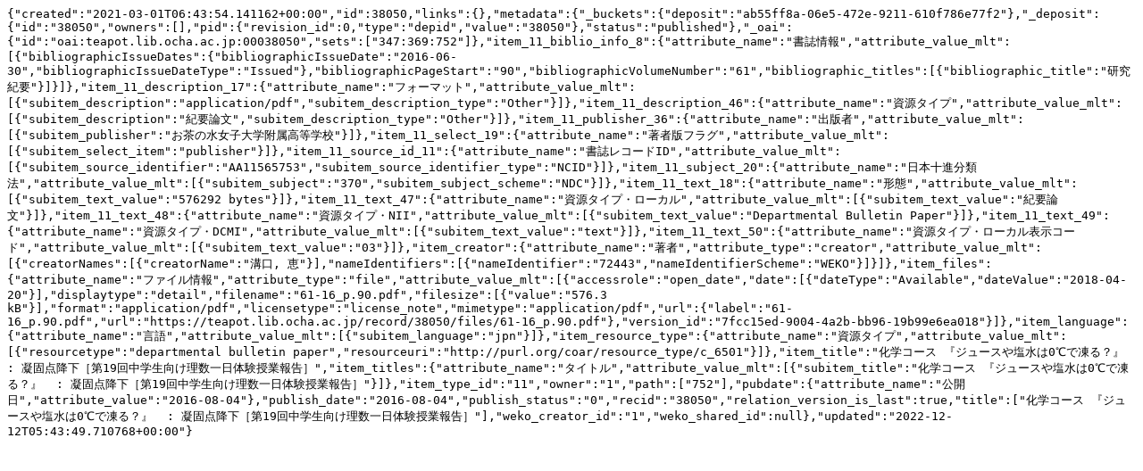

--- FILE ---
content_type: text/plain; charset=utf-8
request_url: https://teapot.lib.ocha.ac.jp/records/38050/export/json
body_size: 1554
content:
{"created":"2021-03-01T06:43:54.141162+00:00","id":38050,"links":{},"metadata":{"_buckets":{"deposit":"ab55ff8a-06e5-472e-9211-610f786e77f2"},"_deposit":{"id":"38050","owners":[],"pid":{"revision_id":0,"type":"depid","value":"38050"},"status":"published"},"_oai":{"id":"oai:teapot.lib.ocha.ac.jp:00038050","sets":["347:369:752"]},"item_11_biblio_info_8":{"attribute_name":"書誌情報","attribute_value_mlt":[{"bibliographicIssueDates":{"bibliographicIssueDate":"2016-06-30","bibliographicIssueDateType":"Issued"},"bibliographicPageStart":"90","bibliographicVolumeNumber":"61","bibliographic_titles":[{"bibliographic_title":"研究紀要"}]}]},"item_11_description_17":{"attribute_name":"フォーマット","attribute_value_mlt":[{"subitem_description":"application/pdf","subitem_description_type":"Other"}]},"item_11_description_46":{"attribute_name":"資源タイプ","attribute_value_mlt":[{"subitem_description":"紀要論文","subitem_description_type":"Other"}]},"item_11_publisher_36":{"attribute_name":"出版者","attribute_value_mlt":[{"subitem_publisher":"お茶の水女子大学附属高等学校"}]},"item_11_select_19":{"attribute_name":"著者版フラグ","attribute_value_mlt":[{"subitem_select_item":"publisher"}]},"item_11_source_id_11":{"attribute_name":"書誌レコードID","attribute_value_mlt":[{"subitem_source_identifier":"AA11565753","subitem_source_identifier_type":"NCID"}]},"item_11_subject_20":{"attribute_name":"日本十進分類法","attribute_value_mlt":[{"subitem_subject":"370","subitem_subject_scheme":"NDC"}]},"item_11_text_18":{"attribute_name":"形態","attribute_value_mlt":[{"subitem_text_value":"576292 bytes"}]},"item_11_text_47":{"attribute_name":"資源タイプ・ローカル","attribute_value_mlt":[{"subitem_text_value":"紀要論文"}]},"item_11_text_48":{"attribute_name":"資源タイプ・NII","attribute_value_mlt":[{"subitem_text_value":"Departmental Bulletin Paper"}]},"item_11_text_49":{"attribute_name":"資源タイプ・DCMI","attribute_value_mlt":[{"subitem_text_value":"text"}]},"item_11_text_50":{"attribute_name":"資源タイプ・ローカル表示コード","attribute_value_mlt":[{"subitem_text_value":"03"}]},"item_creator":{"attribute_name":"著者","attribute_type":"creator","attribute_value_mlt":[{"creatorNames":[{"creatorName":"溝口, 恵"}],"nameIdentifiers":[{"nameIdentifier":"72443","nameIdentifierScheme":"WEKO"}]}]},"item_files":{"attribute_name":"ファイル情報","attribute_type":"file","attribute_value_mlt":[{"accessrole":"open_date","date":[{"dateType":"Available","dateValue":"2018-04-20"}],"displaytype":"detail","filename":"61-16_p.90.pdf","filesize":[{"value":"576.3 kB"}],"format":"application/pdf","licensetype":"license_note","mimetype":"application/pdf","url":{"label":"61-16_p.90.pdf","url":"https://teapot.lib.ocha.ac.jp/record/38050/files/61-16_p.90.pdf"},"version_id":"7fcc15ed-9004-4a2b-bb96-19b99e6ea018"}]},"item_language":{"attribute_name":"言語","attribute_value_mlt":[{"subitem_language":"jpn"}]},"item_resource_type":{"attribute_name":"資源タイプ","attribute_value_mlt":[{"resourcetype":"departmental bulletin paper","resourceuri":"http://purl.org/coar/resource_type/c_6501"}]},"item_title":"化学コース 『ジュースや塩水は0℃で凍る？』  : 凝固点降下［第19回中学生向け理数一日体験授業報告］","item_titles":{"attribute_name":"タイトル","attribute_value_mlt":[{"subitem_title":"化学コース 『ジュースや塩水は0℃で凍る？』  : 凝固点降下［第19回中学生向け理数一日体験授業報告］"}]},"item_type_id":"11","owner":"1","path":["752"],"pubdate":{"attribute_name":"公開日","attribute_value":"2016-08-04"},"publish_date":"2016-08-04","publish_status":"0","recid":"38050","relation_version_is_last":true,"title":["化学コース 『ジュースや塩水は0℃で凍る？』  : 凝固点降下［第19回中学生向け理数一日体験授業報告］"],"weko_creator_id":"1","weko_shared_id":null},"updated":"2022-12-12T05:43:49.710768+00:00"}